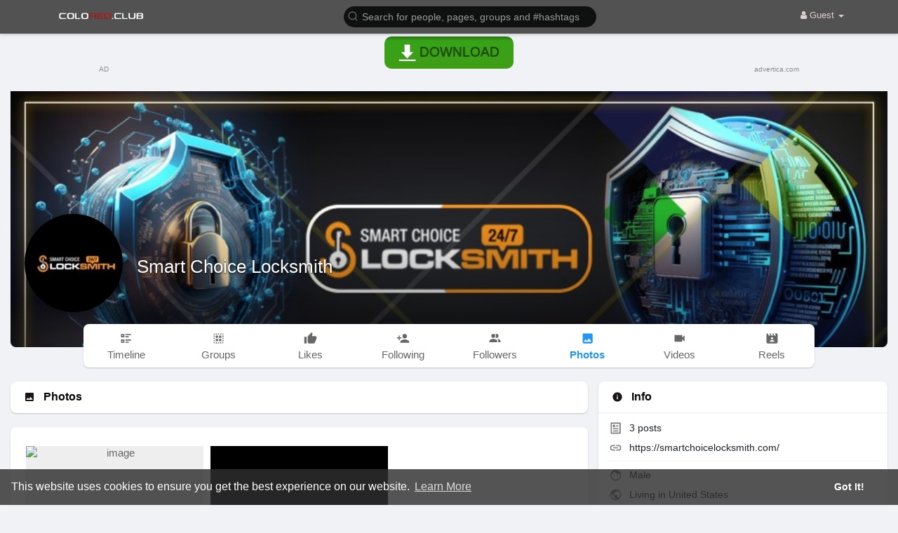

--- FILE ---
content_type: text/html; charset=utf-8
request_url: https://data156.click/beca764b8667ad62f72e/ce6a64decc/?placementName=default&is_first=true&randomA=0_2819&maxw=1250&time=01%2F20%2F2026%2001%3A56%3A56
body_size: 2505
content:
    <script>
        height = 60;
        width = 468;

        window.parent.postMessage({"height": height, "width": width, 'id': "0_2819"}, "*")

    </script>
    <!doctype html><!--[if lte IE 9]> <html lang="en-us" class="no-js ie"> <![endif]--><!--[if gt IE 9]><!--> <html lang="en-us" class="no-js"> <!--<![endif]-->    <head>        <meta charset="utf-8">        <meta http-equiv="X-UA-Compatible" content="IE=9;IE=10;IE=Edge,chrome=1"/>        <meta name="viewport" content="width=device-width,initial-scale=1,maximum-scale=1,user-scalable=no">        <title></title>        <!-- <link rel="stylesheet" href="assets/css/main.css" /> -->        <style type="text/css">            * {              -webkit-box-sizing: border-box;                 -moz-box-sizing: border-box;                      box-sizing: border-box;              margin: 0;              padding: 0;            }            html, body {              width: 100%;              height: 100%;              font-family: 'Arial', Helvetica, sans-serif;              -webkit-font-smoothing: antialiased;              -moz-osx-font-smoothing: grayscale;              color: #8a8a8a;              overflow: hidden;            }            .banner {              margin: 0;              font-weight: normal;              float: none;              outline: none;              -webkit-appearance: none;              -webkit-border-radius: 0;                      border-radius: 0;              -webkit-box-sizing: border-box;                 -moz-box-sizing: border-box;                      box-sizing: border-box;              position: relative;              display: -webkit-box;              display: -webkit-flex;              display: -moz-box;              display: -ms-flexbox;              display: flex;              width: 100%;              height: 100%;              -webkit-box-orient: vertical;              -webkit-box-direction: normal;              -webkit-flex-direction: column;                 -moz-box-orient: vertical;                 -moz-box-direction: normal;                  -ms-flex-direction: column;                      flex-direction: column;              -webkit-box-pack: center;              -webkit-justify-content: center;                 -moz-box-pack: center;                  -ms-flex-pack: center;                      justify-content: center;              -webkit-box-align: center;              -webkit-align-items: center;                 -moz-box-align: center;                  -ms-flex-align: center;                      align-items: center;              padding: 5px;              font-size: 12px;              text-decoration: none;            }            .banner__download {              display: -webkit-box;              display: -webkit-flex;              display: -moz-box;              display: -ms-flexbox;              display: flex;              -webkit-box-orient: horizontal;              -webkit-box-direction: normal;              -webkit-flex-direction: row;                 -moz-box-orient: horizontal;                 -moz-box-direction: normal;                  -ms-flex-direction: row;                      flex-direction: row;              -webkit-box-pack: center;              -webkit-justify-content: center;                 -moz-box-pack: center;                  -ms-flex-pack: center;                      justify-content: center;              -webkit-box-align: center;              -webkit-align-items: center;                 -moz-box-align: center;                  -ms-flex-align: center;                      align-items: center;              color: #fcfdfb;              font-size: 1.6em;              -webkit-border-radius: 15px;                      border-radius: 15px;              padding-left: 20px;              padding-right: 20px;              height: -webkit-calc(100% - 30px);              height: -moz-calc(100% - 30px);              height: calc(100% - 30px);              max-height: 58px;              -webkit-box-flex: 1;              -webkit-flex-grow: 1;                 -moz-box-flex: 1;                  -ms-flex-positive: 1;                      flex-grow: 1;              background: #3dc11a;              background: linear-gradient(to bottom, #3dc11a 0%, #3e9d15 100%);                max-width: 100%;                animation: background_anmiation linear 1s infinite;            }            @keyframes background_anmiation {                0%{                    background: #3dc11a;                    background: linear-gradient(to bottom, #3dc11a 0%, #3e9d15 100%);                }                50%{                    background: #3dc11a;                    background: linear-gradient(to bottom, #3dc11a 0%, #3e9d15 100%);                }                51%{                    background: rgb(43,112,18);                    background: linear-gradient(180deg, rgba(43,112,18,1) 0%, rgba(55,163,25,1) 13%, rgba(63,158,22,1) 100%);                }                100%{                    background: rgb(43,112,18);                    background: linear-gradient(180deg, rgba(43,112,18,1) 0%, rgba(55,163,25,1) 13%, rgba(63,158,22,1) 100%);                }            }            .banner__download-text {                font-size: 1.5em;              text-align: center;              -moz-animation: blink-text 1s steps(1, start) infinite;                -o-animation: blink-text 1s steps(1, start) infinite;                   animation: blink-text 1s steps(1, start) infinite;              -webkit-animation: blink-text 1s steps(1, start) infinite;            }            .banner__ad-info {              color: #8a8a8a;              text-decoration: none;              font-size: .8em;              display: -webkit-box;              display: -webkit-flex;              display: -moz-box;              display: -ms-flexbox;              display: flex;              -webkit-box-pack: justify;              -webkit-justify-content: space-between;                 -moz-box-pack: justify;                  -ms-flex-pack: justify;                      justify-content: space-between;              position: absolute;              left: 1px;              bottom: 1px;              right: 1px;              height: auto;            }            .download-icon {              width: 40px;              height: 40px;              margin: 0 5px 0 0;            }            .download-icon #Rectangle-Copy,            .download-icon #Combined-Shape-Copy {              -moz-animation: blink-arrow 1s steps(2, start) infinite;                -o-animation: blink-arrow 1s steps(2, start) infinite;                   animation: blink-arrow 1s steps(2, start) infinite;              -webkit-animation: blink-arrow 1s steps(2, start) infinite;            }            .download-icon #Rectangle,            .download-icon #Combined-Shape {              animation: blink-arrow 1s steps(2, start) infinite reverse;              -webkit-animation: blink-arrow 1s steps(2, start) infinite reverse;            }            @media (max-width: 400px) {                .download-icon {                    width: 30px;                    height: 30px;                }                .banner__download-text {                    font-size: 1.2em;                }                .banner__download{                    max-height: 50px;                    border-radius: 10px;                }            }            @media (max-width: 220px) {                .download-icon {                    width: 25px;                    height: 25px;                }                .banner__download-text {                    font-size: 9vw;                }                .banner__download{                    max-height: 44px;                    padding: 0 5px;                    width: 100%;                    border-radius: 5px;                }            }            @media (max-width: 150px) {                .download-icon {                    width: 12vw;                    height: 12vw;                }                .banner__download {                    max-height: 24vw;                    padding: 0;                }            }            @media (max-height: 300px) and (min-width: 221px){                .banner__download-text {                    font-size: 1em;                }                .download-icon {                    width: 25px;                    height: 25px;                }                .banner__download {                    max-height: 46px;                }            }            @media (max-height: 100px) {                .banner__download {                    border-radius: 10px;                }            }            @-moz-keyframes blink-arrow {              to {                visibility: hidden;              }            }            @-o-keyframes blink-arrow {              to {                visibility: hidden;              }            }            @keyframes blink-arrow {              to {                visibility: hidden;              }            }            @-webkit-keyframes blink-arrow {              to {                visibility: hidden;              }            }            @-moz-keyframes blink-text {              0%, 100% {                color: #225112;                text-shadow: 0px -1px 1px rgba(0, 0, 0, 0.75);              }              50% {                color: #ffffff;                text-shadow: 0px 1px 2px rgba(0, 0, 0, 0.5);              }            }            @-o-keyframes blink-text {              0%, 100% {                color: #225112;                text-shadow: 0px -1px 1px rgba(0, 0, 0, 0.75);              }              50% {                color: #ffffff;                text-shadow: 0px 1px 2px rgba(0, 0, 0, 0.5);              }            }            @keyframes blink-text {              0%, 100% {                color: #225112;                text-shadow: 0px -1px 1px rgba(0, 0, 0, 0.75);              }              50% {                color: #ffffff;                text-shadow: 0px 1px 2px rgba(0, 0, 0, 0.5);              }            }            @-webkit-keyframes blink-text {              0%, 100% {                color: #225112;                text-shadow: 0px -1px 1px rgba(0, 0, 0, 0.75);              }              50% {                color: #ffffff;                text-shadow: 0px 1px 2px rgba(0, 0, 0, 0.5);              }            }        </style>    </head>    <body id="top">        <a href="https://data156.click/beca764b8667ad62f72e/ce6a64decc/?campaign=dEhWVDZrNVNDaDg4c0FhNTR1WmhnUT09&clicked=1&placementName=default&convertedAs=1&realRef=a2d6UFMwcFByRDdtS1F5djRsVE1rVWhOMy82bWJjODc3Y1BKcDFHZlNUWFRqcyt0ejMxN3N0c3lLZnk5VndlOXpoVVh6Y0xnK0hSekdsbkVzcVZleFE9PQ%3D%3D&ecpm_choosed=5&generic_choosed=4030&time=01/20/2026 01:56:56&redirectInfo=Q1R4cTZBa3dkUkhhdkFQTU9ua3NOQT09" target="_blank" class="banner">            <div class="banner__download">                <svg class="download-icon" viewBox="0 0 110 110" version="1.1" xmlns="http://www.w3.org/2000/svg" xmlns:xlink="http://www.w3.org/1999/xlink">                    <defs>                        <path d="M70,47 L91.7172973,47 L51.9893776,87.2876193 L12.261458,47 L34,47 L34,0 L70,0 L70,47 Z" id="path-1"></path>                        <filter x="-6.3%" y="-4.6%" width="112.6%" height="111.5%" filterUnits="objectBoundingBox" id="filter-2">                            <feOffset dx="0" dy="1" in="SourceAlpha" result="shadowOffsetOuter1"></feOffset>                            <feGaussianBlur stdDeviation="1.5" in="shadowOffsetOuter1" result="shadowBlurOuter1"></feGaussianBlur>                            <feColorMatrix values="0 0 0 0 0   0 0 0 0 0   0 0 0 0 0  0 0 0 0.75 0" type="matrix" in="shadowBlurOuter1"></feColorMatrix>                        </filter>                        <rect id="path-3" x="0" y="94" width="105" height="10"></rect>                        <filter x="-4.8%" y="-40.0%" width="109.5%" height="200.0%" filterUnits="objectBoundingBox" id="filter-4">                            <feOffset dx="0" dy="1" in="SourceAlpha" result="shadowOffsetOuter1"></feOffset>                            <feGaussianBlur stdDeviation="1.5" in="shadowOffsetOuter1" result="shadowBlurOuter1"></feGaussianBlur>                            <feColorMatrix values="0 0 0 0 0   0 0 0 0 0   0 0 0 0 0  0 0 0 0.75 0" type="matrix" in="shadowBlurOuter1"></feColorMatrix>                        </filter>                        <path d="M70,47 L91.7172973,47 L51.9893776,87.2876193 L12.261458,47 L34,47 L34,0 L70,0 L70,47 Z" id="path-5"></path>                        <filter x="-2.5%" y="-2.3%" width="105.0%" height="104.6%" filterUnits="objectBoundingBox" id="filter-6">                            <feGaussianBlur stdDeviation="1.5" in="SourceAlpha" result="shadowBlurInner1"></feGaussianBlur>                            <feOffset dx="0" dy="1" in="shadowBlurInner1" result="shadowOffsetInner1"></feOffset>                            <feComposite in="shadowOffsetInner1" in2="SourceAlpha" operator="arithmetic" k2="-1" k3="1" result="shadowInnerInner1"></feComposite>                            <feColorMatrix values="0 0 0 0 0   0 0 0 0 0   0 0 0 0 0  0 0 0 0.75 0" type="matrix" in="shadowInnerInner1"></feColorMatrix>                        </filter>                        <rect id="path-7" x="0" y="94" width="105" height="10"></rect>                        <filter x="-1.9%" y="-20.0%" width="103.8%" height="140.0%" filterUnits="objectBoundingBox" id="filter-8">                            <feGaussianBlur stdDeviation="1.5" in="SourceAlpha" result="shadowBlurInner1"></feGaussianBlur>                            <feOffset dx="0" dy="1" in="shadowBlurInner1" result="shadowOffsetInner1"></feOffset>                            <feComposite in="shadowOffsetInner1" in2="SourceAlpha" operator="arithmetic" k2="-1" k3="1" result="shadowInnerInner1"></feComposite>                            <feColorMatrix values="0 0 0 0 0   0 0 0 0 0   0 0 0 0 0  0 0 0 0.75 0" type="matrix" in="shadowInnerInner1"></feColorMatrix>                        </filter>                    </defs>                    <g id="Page-1" stroke="none" stroke-width="1" fill="none" fill-rule="evenodd">                        <g id="Group" transform="translate(3.000000, 2.000000)">                            <g id="Combined-Shape">                                <use fill="black" fill-opacity="1" filter="url(#filter-2)" xlink:href="#path-1"></use>                                <use fill="#FFFFFF" fill-rule="evenodd" xlink:href="#path-1"></use>                            </g>                            <g id="Rectangle">                                <use fill="black" fill-opacity="1" filter="url(#filter-4)" xlink:href="#path-3"></use>                                <use fill="#FFFFFF" fill-rule="evenodd" xlink:href="#path-3"></use>                            </g>                            <g id="Combined-Shape-Copy">                                <use fill="#225112" fill-rule="evenodd" xlink:href="#path-5"></use>                                <use fill="black" fill-opacity="1" filter="url(#filter-6)" xlink:href="#path-5"></use>                            </g>                            <g id="Rectangle-Copy">                                <use fill="#225112" fill-rule="evenodd" xlink:href="#path-7"></use>                                <use fill="black" fill-opacity="1" filter="url(#filter-8)" xlink:href="#path-7"></use>                            </g>                        </g>                    </g>                </svg>                <span class="banner__download-text">DOWNLOAD</span>            </div>            <div class="banner__ad-info">                <span>AD</span>                <span>advertica.com</span>            </div>        </a>    </body></html>

--- FILE ---
content_type: text/html; charset=utf-8
request_url: https://www.google.com/recaptcha/api2/aframe
body_size: -85
content:
<!DOCTYPE HTML><html><head><meta http-equiv="content-type" content="text/html; charset=UTF-8"></head><body><script nonce="xuRdhGyLX2-bYBqRpVk23g">/** Anti-fraud and anti-abuse applications only. See google.com/recaptcha */ try{var clients={'sodar':'https://pagead2.googlesyndication.com/pagead/sodar?'};window.addEventListener("message",function(a){try{if(a.source===window.parent){var b=JSON.parse(a.data);var c=clients[b['id']];if(c){var d=document.createElement('img');d.src=c+b['params']+'&rc='+(localStorage.getItem("rc::a")?sessionStorage.getItem("rc::b"):"");window.document.body.appendChild(d);sessionStorage.setItem("rc::e",parseInt(sessionStorage.getItem("rc::e")||0)+1);localStorage.setItem("rc::h",'1768874217162');}}}catch(b){}});window.parent.postMessage("_grecaptcha_ready", "*");}catch(b){}</script></body></html>